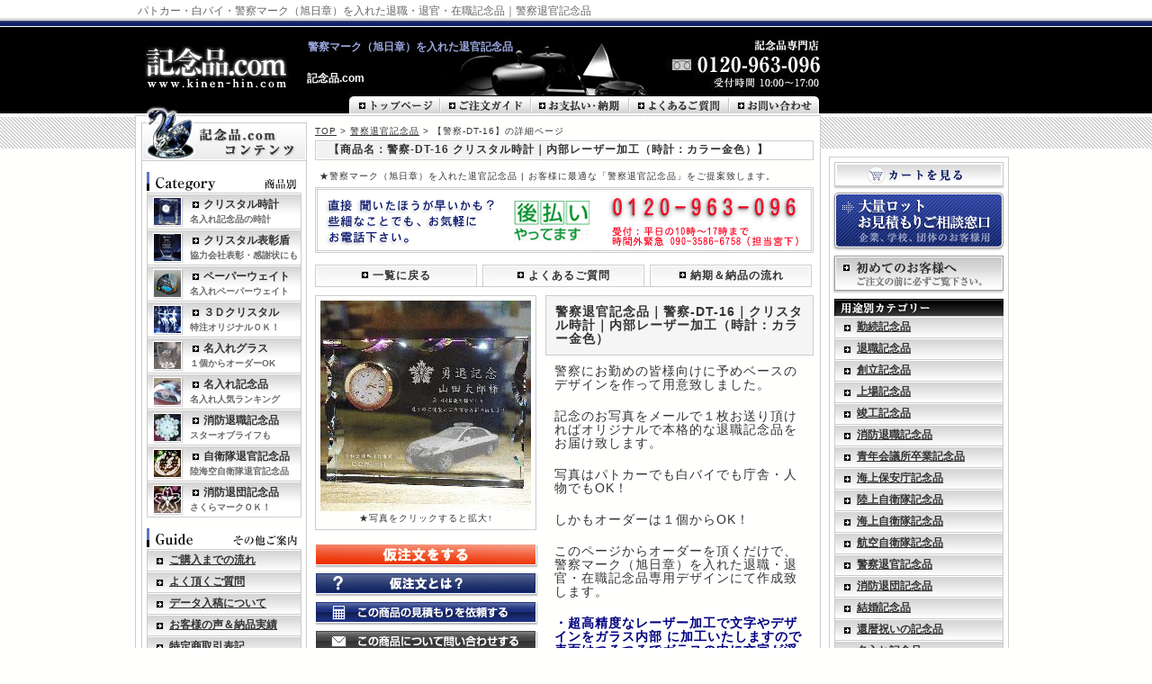

--- FILE ---
content_type: text/html
request_url: http://www.kinen-hin.com/police/dt-16-police.html
body_size: 8948
content:
<?xml version="1.0" encoding="utf-8"?>
<!DOCTYPE html PUBLIC "-//W3C//DTD XHTML 1.0 Transitional//EN" "http://www.w3.org/TR/xhtml1/DTD/xhtml1-transitional.dtd">
<html xmlns="http://www.w3.org/1999/xhtml" lang="ja" xml:lang="ja">
<head>
<meta http-equiv="Content-Type" content="text/html; charset=UTF-8" />
<title>パトカー・白バイ・警察マーク（旭日章）を入れた退職・退官・在職記念品｜警察-DT-16｜警察退官記念品クリスタル時計｜内部レーザー加工（時計：カラー金色）</title>
<meta name="description" content="記念品.comの警察退官記念品クリスタル時計｜内部レーザー加工（時計：カラー金色）：警察-DT-16｜警察マーク（旭日章）を入れた退官記念品・・・パトカー・白バイ・警察マーク（旭日章）を入れた退職・退官・在職記念品｜Ａタイプ ｜税込15980円｜（サイズ・仕様）：約W130mm×H95mm×D30mm（時計：カラー金色）（期間限定！通常価格19800円を新発売記念特別価格｜箱サイズ（誤差あり）約170×140×50mm｜箱込みの重さ（誤差あり）約990ｇ）（ご注文＝1個から）｜Ｂタイプ ｜税込19980円｜（サイズ・仕様）：約W150mm×H110mm×D30mm（時計：カラー金色）｜箱サイズ（誤差あり）約210×180×50mm｜箱込みの重さ（誤差あり）約1300ｇ（デザイン代金・専用箱・本体・税込み・加工代込）（ご注文＝1個から） ｜Ｃタイプ｜税込24980円｜（サイズ・仕様）：約W170mm×H120mm×D30mm（時計：カラー金色）｜箱サイズ（誤差あり）約210×180×50mm｜箱込みの重さ（誤差あり）約1600ｇ（デザイン代金・専用箱・本体・税込み・加工代込）（ご注文＝1個から）｜ガラス製｜用途：記念品、観賞用品｜パトカー・白バイ・警察マーク（旭日章）を入れた退職・退官・在職記念品専用デザインにて作成致します。｜警察-DT-16 の商品ページ｜記念品.comは「警察退官記念品」のオンラインショップです。｜更新：2025年11月25日 " />
<meta http-equiv="Content-Style-Type" content="text/css" />
<meta http-equiv="Content-Script-Type" content="text/javascript" />
<link rel='stylesheet' type='text/css' href='../css/import.css' />
<link rel="alternate" media="handheld" href="https://www.kinen-hin.com/sp/dt-16-police812.html" />
<script type="text/javascript" src="../highslide/highslide.js"></script>
<script type="text/javascript">
	hs.graphicsDir = '../highslide/graphics/';
	hs.wrapperClassName = 'wide-border';
</script>
<script type="text/javascript" src="../js/entry.js"></script>
<link rel="start" href="https://www.kinen-hin.com/" />
<script type="text/javascript" src="../faq/js/smoothscroll.js" charset= "UTF-8"></script>
<script type="text/javascript" src="../piwik.js"></script>


<script type="text/javascript">
if ((navigator.userAgent.indexOf('iPhone') > 0 && navigator.userAgent.indexOf('iPad') == -1) || navigator.userAgent.indexOf('iPod') > 0 || navigator.userAgent.indexOf('Android') > 0 && navigator.userAgent.indexOf('Mobile') > 0) {
	location.href = 'https://www.kinen-hin.com/sp/dt-16-police812.html';
}
</script>


</head>
<body id="goods_detail">
<!-- container start ============================== -->
<div itemscope itemtype="http://schema.org/Product" id="container">
	<!-- header start ============================== -->
	<div id="header">
	  <h1><span itemprop="description">パトカー・白バイ・警察マーク（旭日章）を入れた退職・退官・在職記念品｜警察退官記念品</span></h1>
	  <p class="capp">警察マーク（旭日章）を入れた退官記念品</p>
	  <p class="cap2"><a href="https://www.kinen-hin.com/" name="top" id="top">記念品.com</a></p>
	  <a href="https://www.kinen-hin.com/" class="logo"><img src="https://www.kinen-hin.com/images/common/logo.gif" alt="記念品ドットコム" width="162" height="50" /></a>
	  <img src="https://www.kinen-hin.com/images/common/sub_navi.gif" alt="ナビ" width="522" height="19"  usemap="#Map" class="sub_navi" />
	</div>
	<!-- header end ============================== -->
	<!-- content start ============================== -->
	<div id="content">
	<!-- main start ============================== -->
	<div id="main">
<p class="pankuzu"><a href="https://www.kinen-hin.com/">TOP</a> &gt; <a href="https://www.kinen-hin.com/police/">警察退官記念品</a> &gt; 【警察-DT-16】の詳細ページ</p>
	<h2 class="md2">【商品名：警察-DT-16 クリスタル時計｜内部レーザー加工（時計：カラー金色）】</h2>
	<p class="cap1">★警察マーク（旭日章）を入れた退官記念品&nbsp;|&nbsp;お客様に最適な「警察退官記念品」をご提案致します。</p>

<div class="title_img"><img src="https://www.kinen-hin.com/images/common/topimg-0120-963-096-2.gif" width="554" height="73" alt="警察-DT-16" /></div>

	
	<div id="sub_navi_h">
	<div id="sub_navi">
	<ul>
	<li><a href="https://www.kinen-hin.com/police/"  class="sub_btn" ><img src="https://www.kinen-hin.com/images/common/flag.gif" alt="一覧に戻る" width="9" height="9" /> 一覧に戻る</a></li>
	<li><a href="https://www.kinen-hin.com/faq/police/" class="sub_btn"  target="_blank"><img src="https://www.kinen-hin.com/images/common/flag.gif" alt="よくあるご質問" width="9" height="9" /> よくあるご質問</a></li>
	<li><a href="https://www.kinen-hin.com/faq/watch/nouki-mini.html" class="sub_btn_right"  target="_blank"><img src="https://www.kinen-hin.com/images/common/flag.gif" alt="ご購入までの流れ" width="9" height="9" /> 納期＆納品の流れ</a></li>
	</ul>
	</div>
	</div>
    	
		<!-- inner start ============================== -->
		<div id="inner">
		<div class="goods_left">	
			<div class="pic">

<a href="https://www.kinen-hin.com/images/goods/DT-16-police.jpg" target="_blank"  class="highslide" onclick="return hs.expand(this)">
<img itemprop="image" src="https://www.kinen-hin.com/m/img/2022/10/DT-16-police-thumb-234xauto-752.jpg" width="234" alt="警察マーク（旭日章）を入れた退官記念品｜パトカー・白バイ・警察マーク（旭日章）を入れた退職・退官・在職記念品専用デザインにて作成致します。｜警察-DT-16｜警察退官記念品｜記念品.com" />
</a>


			<p>★写真をクリックすると拡大↑</p>

			</div>

		
			<div class="mitsumori_goods">
<a href="#form_area"><img src="https://www.kinen-hin.com/images/goods/btn_order.jpg" width="248" height="27" alt="仮注文をする" /></a></div>


<div class="toiawase_goods"><a href="https://www.kinen-hin.com/faq/sonota/order.html" target="_blank"><img src="https://www.kinen-hin.com/images/goods/btn_mitsumori-help.jpg" width="248" height="27" alt="仮注文とは？" /></a></div>

<div class="toiawase_goods"><a href="#form_area"><img src="https://www.kinen-hin.com/images/goods/btn_mitsumori2.jpg" width="248" height="27" alt="見積もりを依頼する" /></a></div>



			<div class="toiawase_goods">	
			<form method="post" style="margin:0px;" action="../toiawase_goods/mail.cgi">			<input name="goods_name" type="hidden" value="警察退官記念品 警察-DT-16" />
			<input name="この商品について問い合わせる" type="image" src="https://www.kinen-hin.com/images/goods/btn_toiawase.jpg" alt="警察退官記念品警察-DT-16" />
			</form>
			</div>
			


		
			<div class="pic2">
		

<a href="https://www.kinen-hin.com/images/goods/dt-16-2.jpg" target="_blank"  class="highslide" onclick="return hs.expand(this)">
<img src="https://www.kinen-hin.com/m/img/2018/02/dt-16-2-thumb-234xauto-544.jpg" width="234" alt="見る角度で七色に輝くホログラム加工｜記念品.com" />
</a>


			<p>見る角度で七色に輝くホログラム加工</p>

			</div>
			

		
			<div class="pic2">
		

<a href="https://www.kinen-hin.com/images/goods/dt-16-3.jpg" target="_blank"  class="highslide" onclick="return hs.expand(this)">
<img src="https://www.kinen-hin.com/m/img/2018/02/dt-16-3-thumb-234xauto-545.jpg" width="234" alt="専用保護箱も標準でついています！｜警察-DT-16" />
</a>


			<p>専用保護箱も標準でついています！</p>

			</div>
			

		
			<div class="pic2">
		

<a href="https://www.kinen-hin.com/images/goods/2D.jpg" target="_blank"  class="highslide" onclick="return hs.expand(this)">
<img src="https://www.kinen-hin.com/m/img/2014/10/2D-thumb-234xauto-405.jpg" width="234" alt="カラスの中に文字が入ります。｜記念品.com" />
</a>


			<p>カラスの中に文字が入ります。</p>

			</div>
			

		
			<div class="pic2">
		

<a href="https://www.kinen-hin.com/images/goods/gift-bag-tesage.jpg" target="_blank"  class="highslide" onclick="return hs.expand(this)">
<img src="https://www.kinen-hin.com/m/img/2022/08/gift-bag-tesage-thumb-234xauto-690.jpg" width="234" alt="この商品は期間限定で手提げ紙袋プレゼント中です。｜記念品.com" />
</a>


			<p>この商品は期間限定で手提げ紙袋プレゼント中です。</p>

			</div>
			

		</div>
		


		<div class="detail">
		<p class="goods_name">警察退官記念品｜警察-DT-16｜クリスタル時計｜内部レーザー加工（時計：カラー金色）</p>
		<div id="cap"><p><big>警察にお勤めの皆様向けに予めベースのデザインを作って用意致しました。</p>

<p>記念のお写真をメールで１枚お送り頂ければオリジナルで本格的な退職記念品をお届け致します。</p>

<p>写真はパトカーでも白バイでも庁舎・人物でもOK！</p>

<p>しかもオーダーは１個からOK！</p>

<p>このページからオーダーを頂くだけで、警察マーク（旭日章）を入れた退職・退官・在職記念品専用デザインにて作成致します。</p>

<p><strong><font color="navy">・超高精度なレーザー加工で文字やデザインをガラス内部 に加工いたしますので表面はつるつるでガラスの中に文字が浮かんでいる感じになります。</font></strong></p>

<p>メッセージは全文自由に変更できます。</p>

<p><a href="https://www.kinen-hin.com/faq/retirement/taishoku-reibun.html" target="_blank"><big><font color="red">★退職記念の文例は⇒こちらです。</font></big></a></p>

<p>表示価格は、文字＋警察マークの加工代＋商品本体込の価格ですのでご安心下さいませ。</p>

<p>なお、警察マーク（旭日章）は弊社にて準備しておりますので、お客様にてご用意頂く必要はございません。</p>

<p>退職者様のお名前と贈る言葉と年月日などをお知らせ頂くだけで作成が可能ですので忙しい業務のお客様には最適です。</p>

<p>信頼の日本製Quartz使用　包装 ： 専用保護箱つきです。</p>

<p><strong>もちろん！メッセージは思う存分！自由に変更できます。</strong></p>

<p><a href="https://www.kinen-hin.com/faq/retirement/taishoku-reibun.html" target="_blank"><big><font color="red">★退職記念の文例は⇒こちらです。</font></big></a><br />
</big></p></div>




		</div>

		




	<!-- type_all start ============================== -->
		<div class="type_all robots-nocontent">
		<a name="form_area"></a>
		<!-- type A start ============================== -->
		
		<div class="type">
			<form method="post" action="https://www.kinen-hin.com/cms_cart/index.php/cart/in">

			<table cellpadding="0" cellspacing="0" summary="警察-DT-16"><tr>
			<td class="col1">
				<span class="txtM_b_orange">Aタイプ：</span><span class="txtM_b">
				約W130mm×H95mm×D30mm（時計：カラー金色）
				<br />
				期間限定！通常価格19800円を新発売記念特別価格｜箱サイズ（誤差あり）約170×140×50mm｜箱込みの重さ（誤差あり）約990ｇ
				<br />
				（ご注文＝1個から）
				</span>
				<input type="hidden" name="c1x" value="約W130mm×H95mm×D30mm（時計：カラー金色） 期間限定！通常価格19800円を新発売記念特別価格｜箱サイズ（誤差あり）約170×140×50mm｜箱込みの重さ（誤差あり）約990ｇ" />
			</td>

			<td class="col2">
				<span class="txtM_b_orange">
				15980円(税込) 
				</span>		
			</td>

			<td class="col3">

				<input name="title" type="hidden" value="警察退官記念品｜警察-DT-16｜クリスタル時計｜内部レーザー加工（時計：カラー金色）" />
				<input type="hidden" name="unit" value="15980">

				<a href="javascript:Toggle('A')" class="btn_mitsumori">仮注文 or 見積依頼</a>

			</td>
			</tr></table>


			<!-- A start ============================== -->
			<div id="A" style="display:none;">

				<!-- formBox start ============================== -->
				<div class="formBox">
					<div class="naiyo">
						<p>彫刻内容を入力してください</p>
<a href="https://www.kinen-hin.com/faq/commendation/long-service-awards.html" target="_blank">⇒永年勤続の例文</a>
						<table>
						<tr>
						<th>１行目<span class="txtM"></span></th>
						<td><input type="text" name="c2x" size="50" value="" class="fm_txt" /></td>
						</tr>

						<tr>
						<th>２行目<span class="txtM"></span></th>
						<td>
						<input type="text" name="c3x" size="50" value="" class="fm_txt" />
						</td>
						</tr>

						<tr>
						<th>３行目</th>
						<td><input type="text" name="c4x" size="50" value="" class="fm_txt" /></td>
						</tr>

						<tr>
						<th>４行目</th>
						<td><input type="text" name="c5x" size="50" value="" class="fm_txt" /></td>
						</tr>

						<tr>
						<th>５行目</th>
						<td><input type="text" name="c6x" size="50" value="" class="fm_txt" /></td>
						</tr>
						<tr>
						<th>６行目</th>
						<td><input type="text" name="c7x" size="50" value="" class="fm_txt" /></td>
						</tr>
						<tr>
						<th>７行目</th>
						<td><input type="text" name="c8x" size="50" value="" class="fm_txt" /></td>
						</tr>

						<tr>
						<th>お名前の敬称<a href="https://www.kinen-hin.com/faq/retirement/faq-keishou.html" target="_blank">？</a></th>
						<td>
						<select name="c9x" class="fm_txt3">
						<option value="お名前の敬称なし">敬称なし</option> 
						<option value="お名前の敬称＝『殿』">殿</option>
						<option value="お名前の敬称＝『様』">様</option>
						<option value="お名前の敬称＝『先生』">先生</option>
						<option value="お名前の敬称＝『その他』">その他</option>
						</select></td>
						</tr>


						<tr>
						<th>備考</th>
						<td><textarea name="c10x" cols="45" rows="3" class="fm_textarea"></textarea></td>
						</tr>
						</table>
						
<a href="https://www.kinen-hin.com/faq/retirement/taishoku-reibun.html" target="_blank">⇒退職記念の例文</a><br />
※ロゴマークなど図形や写真を配置する場合には指定の行に「写真またはロゴ」とご記入下さいませ。<br />
						（対応可能な商品の場合限定です。）<br />
						長文で上記の枠に収まらない場合にはカート画面（次のステップ）でワードデーター等をを添付して下さい。
<br />						※ロゴや写真のデーターは、カート画面（次のステップ）でファイルを添付してください。<br />	

						
					</div>

					<div class="suryo">
						<p>数量をご指定下さい</p>

						<table>
						<tr>
						<th>単価：</th>
						<td><span class="txt_price">
						15980
						</span><span class="txtM_b_orange">円（税込）</span></td>
						</tr>

						<tr>
						<th>数量：</th>
						<td><input type="text" name="amount" size="50" value="1" class="fm_txt2" /> 個 （最小単位＝1個から）
						</td>
						</tr>

						</table>
					</div>
				</div>
				<!-- formBox end ============================== -->

				<div class="btn_area">
					<input type="image" src="https://www.kinen-hin.com/images/goods/btn_cart.jpg" alt="警察-DT-16" />
				</div>

			</div>
			<!-- A end ============================== -->

		</form>
		</div>		
			
		<!-- type A end ============================== -->

		<!-- type B start ============================== -->
		
		<div class="type">

			<form method="post" action="https://www.kinen-hin.com/cms_cart/index.php/cart/in">

			<table cellpadding="0" cellspacing="0" summary="警察-DT-16"><tr>

			<td class="col1">
				<span class="txtL_b_orange">Bタイプ：</span><span class="txtM_b">
				約W150mm×H110mm×D30mm（時計：カラー金色）｜箱サイズ（誤差あり）約210×180×50mm｜箱込みの重さ（誤差あり）約1300ｇ
				<br />
				デザイン代金・専用箱・本体・税込み・加工代込
				<br />
				（ご注文＝1個から）
				</span>
				<input type="hidden" name="c1x" value="約W150mm×H110mm×D30mm（時計：カラー金色）｜箱サイズ（誤差あり）約210×180×50mm｜箱込みの重さ（誤差あり）約1300ｇ デザイン代金・専用箱・本体・税込み・加工代込" />
			</td>

			<td class="col2">
				<span class="txtM_b_orange">
				19980円(税込) 
				</span>		
			</td>

			<td class="col3">

				<input name="title" type="hidden" value="警察退官記念品｜警察-DT-16｜クリスタル時計｜内部レーザー加工（時計：カラー金色）" />
				<input type="hidden" name="unit" value="19980">

				<a href="javascript:Toggle('B')" class="btn_mitsumori">仮注文 or 見積依頼</a>

			</td>
			</tr></table>


			<!-- B start ============================== -->
			<div id="B" style="display:none;">

				<!-- formBox start ============================== -->
				<div class="formBox">
					<div class="naiyo">
						<p>彫刻内容を入力してください</p>
<a href="https://www.kinen-hin.com/faq/commendation/long-service-awards.html" target="_blank">⇒永年勤続の例文</a>

						<table>
						<tr>
						<th>１行目<span class="txtM"></span></th>
						<td><input type="text" name="c2x" size="50" value="" class="fm_txt" /></td>
						</tr>

						<tr>
						<th>２行目<span class="txtM"></span></th>
						<td>
						<input type="text" name="c3x" size="50" value="" class="fm_txt" />
						</td>
						</tr>

						<tr>
						<th>３行目</th>
						<td><input type="text" name="c4x" size="50" value="" class="fm_txt" /></td>
						</tr>

						<tr>
						<th>４行目</th>
						<td><input type="text" name="c5x" size="50" value="" class="fm_txt" /></td>
						</tr>

						<tr>
						<th>５行目</th>
						<td><input type="text" name="c6x" size="50" value="" class="fm_txt" /></td>
						</tr>
						<tr>
						<th>６行目</th>
						<td><input type="text" name="c7x" size="50" value="" class="fm_txt" /></td>
						</tr>
						<tr>
						<th>７行目</th>
						<td><input type="text" name="c8x" size="50" value="" class="fm_txt" /></td>
						</tr>

						<tr>
						<th>お名前の敬称<a href="https://www.kinen-hin.com/faq/retirement/faq-keishou.html" target="_blank">？</a></th>
						<td>
						<select name="c9x" class="fm_txt3">
						<option value="お名前の敬称なし">敬称なし</option> 
						<option value="お名前の敬称＝『殿』">殿</option>
						<option value="お名前の敬称＝『様』">様</option>
						<option value="お名前の敬称＝『先生』">先生</option>
						<option value="お名前の敬称＝『その他』">その他</option>
						</select>
						</td>
						</tr>

						<tr>
						<th>備考</th>
						<td><textarea name="c10x" cols="45" rows="3" class="fm_textarea"></textarea></td>
						</tr>
						</table>

<a href="https://www.kinen-hin.com/faq/retirement/taishoku-reibun.html" target="_blank">⇒退職記念の例文</a><br />
※ロゴマークなど図形や写真を配置する場合には指定の行に「写真またはロゴ」とご記入下さいませ。<br />
						（対応可能な商品の場合限定です。）<br />
						長文で上記の枠に収まらない場合にはカート画面（次のステップ）でワードデーター等をを添付して下さい。
<br />						※ロゴや写真のデーターは、カート画面（次のステップ）でファイルを添付してください。

					</div>

					<div class="suryo">
						<p>数量をご指定下さい</p>

						<table>
						<tr>
						<th>単価：</th>
						<td><span class="txt_price">
						19980
						</span><span class="txtM_b_orange">円（税込）</span></td>
						</tr>

						<tr>
						<th>数量：</th>
						<td><input type="text" name="amount" size="50" value="1" class="fm_txt2" /> 個 （最小単位＝1個から）
						</td>
						</tr>
						</table>
					</div>
				</div>
				<!-- formBox end ============================== -->

				<div class="btn_area">
					<input type="image" src="https://www.kinen-hin.com/images/goods/btn_cart.jpg" alt="警察-DT-16" />
				</div>

			</div>
			<!-- B end ============================== -->

		</form>
		</div>
			
		<!-- type B end ============================== -->


		<!-- type C start ============================== -->

		
		<div class="type">

			<form method="post" action="https://www.kinen-hin.com/cms_cart/index.php/cart/in">

			<table cellpadding="0" cellspacing="0" summary="警察-DT-16"><tr>
			<td class="col1">
				<span class="txtL_b_orange">Cタイプ：</span><span class="txtM_b">

				約W170mm×H120mm×D30mm（時計：カラー金色）｜箱サイズ（誤差あり）約210×180×50mm｜箱込みの重さ（誤差あり）約1600ｇ
				<br />
				デザイン代金・専用箱・本体・税込み・加工代込
				<br />
				（ご注文＝1個から）
				</span>
				<input type="hidden" name="c1x" value="約W170mm×H120mm×D30mm（時計：カラー金色）｜箱サイズ（誤差あり）約210×180×50mm｜箱込みの重さ（誤差あり）約1600ｇ デザイン代金・専用箱・本体・税込み・加工代込" />
			</td>

			<td class="col2">
				<span class="txtM_b_orange">
				24980円(税込) 
				</span>		
			</td>

			<td class="col3">

				<input name="title" type="hidden" value="警察退官記念品｜警察-DT-16｜クリスタル時計｜内部レーザー加工（時計：カラー金色）" />
				<input type="hidden" name="unit" value="24980">

				<a href="javascript:Toggle('C')" class="btn_mitsumori">仮注文 or 見積依頼</a>

			</td>
			</tr></table>


			<!-- C start ============================== -->
			<div id="C" style="display:none;">

				<!-- formBox start ============================== -->
				<div class="formBox">
					<div class="naiyo">
						<p>彫刻内容を入力してください</p>
<a href="https://www.kinen-hin.com/faq/commendation/long-service-awards.html" target="_blank">⇒永年勤続の例文</a>

						<table>
						<tr>
						<th>１行目<span class="txtM"></span></th>
						<td><input type="text" name="c2x" size="50" value="" class="fm_txt" /></td>
						</tr>

						<tr>
						<th>２行目<span class="txtM"></span></th>
						<td>
						<input type="text" name="c3x" size="50" value="" class="fm_txt" />
						</td>
						</tr>

						<tr>
						<th>３行目</th>
						<td><input type="text" name="c4x" size="50" value="" class="fm_txt" /></td>
						</tr>

						<tr>
						<th>４行目</th>
						<td><input type="text" name="c5x" size="50" value="" class="fm_txt" /></td>
						</tr>

						<tr>
						<th>５行目</th>
						<td><input type="text" name="c6x" size="50" value="" class="fm_txt" /></td>
						</tr>
						<tr>
						<th>６行目</th>
						<td><input type="text" name="c7x" size="50" value="" class="fm_txt" /></td>
						</tr>
						<tr>
						<th>７行目</th>
						<td><input type="text" name="c8x" size="50" value="" class="fm_txt" /></td>
						</tr>

						<tr>
						<th>お名前の敬称<a href="https://www.kinen-hin.com/faq/retirement/faq-keishou.html" target="_blank">？</a></th>
						<td>
						<select name="c9x" class="fm_txt3">
						<option value="お名前の敬称なし">敬称なし</option> 
						<option value="お名前の敬称＝『殿』">殿</option>
						<option value="お名前の敬称＝『様』">様</option>
						<option value="お名前の敬称＝『先生』">先生</option>
						<option value="お名前の敬称＝『その他』">その他</option>
						</select>
						</td>
						</tr>

						<tr>
						<th>備考</th>
						<td><textarea name="c10x" cols="45" rows="3" class="fm_textarea"></textarea></td>
						</tr>
						</table>


<a href="https://www.kinen-hin.com/faq/retirement/taishoku-reibun.html" target="_blank">⇒退職記念の例文</a><br />
※ロゴマークなど図形や写真を配置する場合には指定の行に「写真またはロゴ」とご記入下さいませ。<br />
						（対応可能な商品の場合限定です。）<br />
						長文で上記の枠に収まらない場合にはカート画面（次のステップ）でワードデーター等をを添付して下さい。
<br />						※ロゴや写真のデーターは、カート画面（次のステップ）でファイルを添付してください。
</div>

					<div class="suryo">
						<p>数量をご指定下さい</p>

						<table>
						<tr>
						<th>単価：</th>
						<td><span class="txt_price">
						24980
						</span><span class="txtM_b_orange">円（税込）</span></td>
						</tr>

						<tr>
						<th>数量：</th>
						<td><input type="text" name="amount" size="50" value="1" class="fm_txt2" /> 個 （最小単位＝1個から）
						</td>
						</tr>
						</table>
					</div>
				</div>
				<!-- formBox end ============================== -->

				<div class="btn_area">
					<input type="image" src="https://www.kinen-hin.com/images/goods/btn_cart.jpg" alt="警察-DT-16" />
				</div>

			</div>
			<!-- C end ============================== -->

		</form>
		</div>	

		

		<!-- type C end ============================== -->

		</div>
		<!-- type_all end ============================== -->
    
    
    
    
    </MTIfCategory>

	
		<div class="btn"><a href="https://www.kinen-hin.com/police/" class="btn_back">警察退官記念品一覧に戻る</a></div>

<div class="title_img"><img src="https://www.kinen-hin.com/images/common/topimg-090-3586-6758.gif" width="554" height="73" alt="警察-DT-16｜警察退官記念品" /></div>


		</div>

		<!-- inner end ============================== -->

	<!-- use start ============================== -->
	<div id="use" class="robots-nocontent">
		<p class="md2"><span itemprop="name">警察退官記念品（警察-DT-16）</span>コーナーご利用に関するご案内</p>
		<img src="https://www.kinen-hin.com/images/common/use.gif" alt="ご利用に関するご案内" width="554" height="401" usemap="#Map2" />
		<map name="Map2" id="Map2">
		<area shape="rect" coords="451,60,548,105" href="https://www.kinen-hin.com/guide.html#henpin" alt="返品・交換について" />
		<area shape="rect" coords="169,340,266,388" href="https://www.kinen-hin.com/privacypolicy.html" alt="個人情報の取り扱いについて" />
		<area shape="rect" coords="169,180,266,238" href="https://www.kinen-hin.com/guide.html#shiharai" alt="お支払い方法について" />
		<area shape="rect" coords="169,60,266,105" href="https://www.kinen-hin.com/guide.html#soryo" alt="送料について" />
		<area shape="rect" coords="290,261,525,287" href="&#109;ailt&#111;&#58;in&#102;&#111;&#64;k&#105;&#110;&#101;n-hi&#110;&#46;c&#111;&#109;" alt="お問い合わせメール" />
		</map>
	</div>
	<!-- use end ============================== -->

	</div>
	<!-- main end ============================== -->

	<!-- navi start ============================== -->
	<div id="navi" class="robots-nocontent">
	<h3 class="navi_md">警察退官記念品コーナーのコンテンツ</h3>
	<div class="box">
	<p class="md_category">商品別</p>
	<ul>

	<li>
	<a href="https://www.kinen-hin.com/watch/" class="btn_d">
	<img src="https://www.kinen-hin.com/images/common/thumb_watch.jpg" alt="名入れ クリスタル時計" width="30" height="30"  class="cate_pic" />
	<span class="cate_txt1">クリスタル時計</span><br />
	<span class="cate_txt2">名入れ記念品の時計</span>
	<br style="clear:both;" />
	</a>
	</li>

	<li>
	<a href="https://www.kinen-hin.com/tate/" class="btn_d">
	<img src="https://www.kinen-hin.com/images/common/thumb_tate.jpg" alt="協力会社表彰・感謝状にも" width="30" height="30"  class="cate_pic" />
	<span class="cate_txt1">クリスタル表彰盾</span><br />
	<span class="cate_txt2">協力会社表彰・感謝状にも</span>
	<br style="clear:both;" />
	</a>
	</li>

	<li>
	<a href="https://www.kinen-hin.com/stationery/" class="btn_d">
	<img src="https://www.kinen-hin.com/images/common/thumb_stationery.jpg" alt="名入れ ペーパーウェイト" width="30" height="30"  class="cate_pic" />
	<span class="cate_txt1">ペーパーウェイト</span><br />
	<span class="cate_txt2">名入れペーパーウェイト</span>
	<br style="clear:both;" />
	</a>
	</li>

	<li>
	<a href="https://www.kinen-hin.com/3d/" class="btn_d">
	<img src="https://www.kinen-hin.com/images/common/thumb_crystal.jpg" alt="３Ｄクリスタル" width="30" height="30"  class="cate_pic" />
	<span class="cate_txt1">３Ｄクリスタル</span><br />
	<span class="cate_txt2">特注オリジナルＯＫ！</span>
	<br style="clear:both;" />
	</a>
	</li>

	<li>
	<a href="https://www.kinen-hin.com/glass/" class="btn_d">
	<img src="https://www.kinen-hin.com/images/common/thumb_glass.jpg" alt="名入れグラス" width="30" height="30"  class="cate_pic" />
	<span class="cate_txt1">名入れグラス</span><br />
	<span class="cate_txt2">１個からオーダーOK</span>
	<br style="clear:both;" />
	</a>
	</li>

	<li>
	<a href="https://www.kinen-hin.com/name-on-souvenir/" class="btn_d">
	<img src="https://www.kinen-hin.com/images/common/thumb_dw.jpg" alt="記念品 名入れ" width="30" height="30"  class="cate_pic" />
	<span class="cate_txt1">名入れ記念品</span><br />
	<span class="cate_txt2">名入れ人気ランキング</span>
	<br style="clear:both;" />
	</a>
	</li>

	<li>
	<a href="https://www.kinen-hin.com/fire-department/" class="btn_d">
	<img src="https://www.kinen-hin.com/images/common/thumb_shobo.jpg" alt="消防退職記念品" width="30" height="30"  class="cate_pic" />
	<span class="cate_txt1">消防退職記念品</span><br />
	<span class="cate_txt2">スターオブライフも</span>
	<br style="clear:both;" />
	</a>
	</li>


	<li>
	<a href="https://www.kinen-hin.com/self-defense-forces/" class="btn_d">
	<img src="https://www.kinen-hin.com/images/common/thumb_self-defense-forces.jpg" alt="自衛隊退官記念品" width="30" height="30"  class="cate_pic" />
	<span class="cate_txt1">自衛隊退官記念品</span><br />
	<span class="cate_txt2">陸海空自衛隊退官記念品</span>
	<br style="clear:both;" />
	</a>
	</li>



	<li>
	<a href="https://www.kinen-hin.com/fire-brigade/" class="btn_d">
	<img src="https://www.kinen-hin.com/images/common/thumb_shobodan.jpg" alt="消防退団記念品" width="30" height="30"  class="cate_pic" />
	<span class="cate_txt1">消防退団記念品</span><br />
	<span class="cate_txt2">さくらマークＯＫ！</span>
	<br style="clear:both;" />
	</a>
	</li>

	</ul>

	<h3 class="md_guide">その他記念品関連のご案内</h3>	
	<ul>
	<li><a href="https://www.kinen-hin.com/faq/watch/nouki-mini.html"  target="_blank" class="btn_s">ご購入までの流れ</a></li>
	<li><a href="https://www.kinen-hin.com/faq/faq/"  target="_blank" class="btn_s">よく頂くご質問</a></li>
	<li><a href="https://www.kinen-hin.com/submit-data.html"  class="btn_s">データ入稿について</a></li>
	<li><a href="https://www.kinen-hin.com/customer/"  class="btn_s">お客様の声＆納品実績</a></li>
	<li><a href="https://www.kinen-hin.com/law.html"  class="btn_s">特定商取引表記</a></li>
	<li><a href="https://www.kinen-hin.com/privacypolicy.html"  class="btn_s">プライバシーポリシー</a></li>
	<li><a href="https://www.kinen-hin.com/sitemap.html" class="btn_s">サイトマップ</a></li>
	<li><a href="https://www.kinen-hin.com/toiawase/"  class="btn_s">お問い合わせ</a></li>
	<li><a href="https://www.kinen-hin.com/about.html"  class="btn_s">ごあいさつ</a></li>
	<li><a href="https://www.kinen-hin.com/sp/" class="btn_s">スマホサイト</a></li>
	<li><a href="https://www.kinen-hin.com/catalog/kinen-hin.com-catalog2014.pdf" rel="nofollow" target="_blank" class="btn_s">カタログダウンロード</a></li>

	</ul>
	<img src="https://www.kinen-hin.com/images/common/about.gif" alt="このサイトについて" width="172" height="189"  class="about" />
	</div>
	<!-- box end ============================== -->
	</div>
	<!-- navi end ============================== -->
	<br clear="all" />

	<!-- footer start ============================== -->
	<div id="footer" class="robots-nocontent">
		<a href="#header" class="btn_pagetop" >ページトップへ</a> 
		<ul id="footer_navi">
			<li><a href="https://www.kinen-hin.com/" >HOME</a></li>
			<li><a href="https://www.kinen-hin.com/guide.html" >ご注文ガイド</a></li>
			<li><a href="https://www.kinen-hin.com/law.html" >会社案内</a></li>
			<li><a href="https://www.kinen-hin.com/customer/" >お客様の声＆納品実績</a></li>
			<li><a href="https://www.kinen-hin.com/faq.html" >よく頂くご質問</a></li>
			<li><a href="https://www.kinen-hin.com/toiawase/" >お問い合わせ</a></li>
			<li><a href="https://www.kinen-hin.com/sitemap.html" >サイトマップ</a></li>
		</ul>
		<div class="box">
		<p class="cap3">&copy; 2025 記念品ドットコム</p>
		<img src="https://www.kinen-hin.com/images/common/logo_footer.gif" alt="記念品.comは名入れ専門の記念品ショップです。" width="113" height="27"  />
		</div>
	</div>
	<!-- footer end ============================== -->


	</div>
	<!-- content end ============================== -->

	<!-- cart start ============================== -->
	<div id="cart" class="robots-nocontent">
	<div id="cart_btn">
	<a href="https://www.kinen-hin.com/cms_cart/index.php/cart/"  target="_blank">カートを見る</a>	
	</div>

	<div id="mitsumori">
	<a href="https://www.kinen-hin.com/mitsumori_main/" >大量ロットお見積もりご相談窓口</a>	
	</div>

	<div id="biginner">
	<a href="https://www.kinen-hin.com/guide.html" >初めてのお客様へ</a>	
	</div>

	<div id="youto">
	<h3>用途別の記念品カテゴリー</h3>
	<ul>
	<li><a href="https://www.kinen-hin.com/commendation/">勤続記念品</a></li>
	<li><a href="https://www.kinen-hin.com/retirement/">退職記念品</a></li>
	<li><a href="https://www.kinen-hin.com/kigyo/">創立記念品</a></li>
	<li><a href="https://www.kinen-hin.com/listing/">上場記念品</a></li>
	<li><a href="https://www.kinen-hin.com/completion/">竣工記念品</a></li>
	<li><a href="https://www.kinen-hin.com/fire-department/">消防退職記念品</a></li>
	<li><a href="https://www.kinen-hin.com/graduate/">青年会議所卒業記念品</a></li>
	<li><a href="https://www.kinen-hin.com/japan-coast-guard/">海上保安庁記念品</a></li>
	<li><a href="https://www.kinen-hin.com/ground-self-defense-forces/">陸上自衛隊記念品</a></li>
	<li><a href="https://www.kinen-hin.com/maritime-self-defense-forces/">海上自衛隊記念品</a></li>
	<li><a href="https://www.kinen-hin.com/air-self-defense-forces/">航空自衛隊記念品</a></li>
	<li><a href="https://www.kinen-hin.com/police/">警察退官記念品</a></li>
	<li><a href="https://www.kinen-hin.com/fire-brigade/">消防退団記念品</a></li>
	<li><a href="https://www.kinen-hin.com/wedding-gift/">結婚記念品</a></li>
	<li><a href="https://www.kinen-hin.com/kanreki/">還暦祝いの記念品</a></li>
	<li><a href="https://www.kinen-hin.com/name-on-souvenir/">名入れ記念品</a></li>
	<li><a href="https://www.kinen-hin.com/pet-memorial/">ペットの記念品</a></li>
	<li><a href="https://www.kinen-hin.com/express/">★超特急！コーナー</a></li>
	<li><a href="https://www.kinen-hin.com/name-on-souvenir/">名入れ記念品</a></li>
	<li><a href="https://www.kinen-hin.com/novelty/">ノベルティー商品</a></li>
	<li><a href="https://www.kinen-hin.com/jiin/">仏像・寺院関連</a></li>
	<li><a href="https://www.kinen-hin.com/volume-discount/">大量割引コーナー</a></li>
	<li><a href="https://www.kinen-hin.com/golf/">ゴルフ表彰盾・記念品</a></li>
	</ul>
	</div>

	<div id="banner">
	<div class="mass">
	<a href="https://www.kinen-hin.com/customer/" ><img src="https://www.kinen-hin.com/images/common/bn_jisseki.jpg" width="188" height="46" alt="お客様の声" /></a></div>
	<div class="mass">
	<a href="https://www.kinen-hin.com/media/" ><img src="https://www.kinen-hin.com/images/common/bn_media.jpg" width="188" height="46" alt="TV・メディア掲載" /></a></div>

	</div>
	</div>
	<!-- cart end ============================== -->

</div>
<!-- container end ============================== -->

	<map name="Map" id="Map" class="robots-nocontent">
<area shape="rect" coords="2,2,100,18" href="https://www.kinen-hin.com/" alt="トップページ" />
<area shape="rect" coords="105,2,200,18" href="https://www.kinen-hin.com/guide.html" alt="ご注文ガイド" />
<area shape="rect" coords="205,2,306,18" href="https://www.kinen-hin.com/guide.html#shiharai" alt="お支払い・納期" />
<area shape="rect" coords="309,2,420,18" href="https://www.kinen-hin.com/faq/faq/"  target="_blank" alt="よくあるご質問" />
<area shape="rect" coords="424,2,518,18" href="https://www.kinen-hin.com/toiawase/" alt="お問い合わせ" />
</map>


	<!-- Global site tag (gtag.js) - Google Analytics -->
<script async src="https://www.googletagmanager.com/gtag/js?id=UA-30932863-1"></script>
<script>
  window.dataLayer = window.dataLayer || [];
  function gtag(){dataLayer.push(arguments);}
  gtag('js', new Date());

  gtag('config', 'UA-30932863-1');
</script>

<!-- Matomo -->
<script>
  var _paq = window._paq = window._paq || [];
  /* tracker methods like "setCustomDimension" should be called before "trackPageView" */
  _paq.push(['trackPageView']);
  _paq.push(['enableLinkTracking']);
  (function() {
    var u="//kinen-hin.xsrv.jp/matomo/";
    _paq.push(['setTrackerUrl', u+'matomo.php']);
    _paq.push(['setSiteId', '1']);
    var d=document, g=d.createElement('script'), s=d.getElementsByTagName('script')[0];
    g.async=true; g.src=u+'matomo.js'; s.parentNode.insertBefore(g,s);
  })();
</script>
<!-- End Matomo Code -->

<script type="text/javascript">
<!--
document.write("<img src='https://www.kinen-hin.com/acc/acclog.cgi?");
document.write("referrer="+document.referrer+"&");
document.write("width="+screen.width+"&");
document.write("height="+screen.height+"&");
document.write("color="+screen.colorDepth+"'>");
// -->
</script> 





</body>
</html>

--- FILE ---
content_type: text/css
request_url: http://www.kinen-hin.com/css/import.css
body_size: 162
content:
/* CSS Document */
@import url("base.css");
@import url("common.css");
@import url("layout.css");
@import url("http://www.kinen-hin.com/highslide/highslide.css");

--- FILE ---
content_type: text/css
request_url: http://www.kinen-hin.com/css/layout.css
body_size: 4171
content:
/* #home 
------------------------------------------ */
/* #home #content #main
----------------------------- */

#home #content #main .topimg {
}

#home #content #main .cap {
	margin:0 0 0 2px;
	width: 539px;
	font-size:1.2em;
	line-height:1.5em;
	border-left:4px solid #eeeeee;
	padding:6px 0 6px 12px;
}



/* #home #info
----------------------------- */
#home #content #info {
	margin-top:10px;
}
#home #content #info .kiji {
	clear:both;
	padding:0 10px 10px 10px;
}
#home #content #info .date {
	float:left;
	width:120px;
	color: #283878;
	font-size: 1.2em;
	font-weight: bold;
	letter-spacing:0;		
}
#home #content #info .txt {
	float:left;
	font-size: 1.2em;
}

/* #home #situation
----------------------------- */
#home #content #situation {
	margin-top:10px;
	height:100%;
}
#home #content #situation .mass {
	height:55px;
}
#home #content #situation a.bn_kigyo {
	float:left;
	width:270px;
	height:49px;
	background:url(../images/top/bn_kigyo.jpg) no-repeat;
	text-indent:-10000px;
	text-decoration:none;
}
#home #content #situation a.bn_kigyo:hover {
	width:270px;
	height:49px;
	background:url(../images/top/bn_kigyo.jpg) no-repeat 0 -49px;
	text-indent:-10000px;
	text-decoration:none;
}
#home #content #situation a.bn_graduate {
	float:right;
	width:270px;
	height:49px;
	background:url(../images/top/bn_graduate.jpg) no-repeat;
	text-indent:-10000px;
	text-decoration:none;
}
#home #content #situation a.bn_graduate:hover {
	width:270px;
	height:49px;
	background:url(../images/top/bn_graduate.jpg) no-repeat 0 -49px;
	text-indent:-10000px;
	text-decoration:none;
}
#home #content #situation a.bn_hyosho {
	float:left;
	width:270px;
	height:49px;
	background:url(../images/top/bn_hyosho.jpg) no-repeat;
	text-indent:-10000px;
	text-decoration:none;
}
#home #content #situation a.bn_hyosho:hover {
	width:270px;
	height:49px;
	background:url(../images/top/bn_hyosho.jpg) no-repeat 0 -49px;
	text-indent:-10000px;
	text-decoration:none;
}
#home #content #situation a.bn_novelty {
	float:right;
	width:270px;
	height:49px;
	background:url(../images/top/bn_novelty.jpg) no-repeat;
	text-indent:-10000px;
	text-decoration:none;
}
#home #content #situation a.bn_novelty:hover {
	width:270px;
	height:49px;
	background:url(../images/top/bn_novelty.jpg) no-repeat 0 -49px;
	text-indent:-10000px;
	text-decoration:none;
}
#home #content #situation a.bn_kikaku {
	float:left;
	width:270px;
	height:49px;
	background:url(../images/top/bn_kikaku.jpg) no-repeat;
	text-indent:-10000px;
	text-decoration:none;
}
#home #content #situation a.bn_kikaku:hover {
	width:270px;
	height:49px;
	background:url(../images/top/bn_kikaku.jpg) no-repeat 0 -49px;
	text-indent:-10000px;
	text-decoration:none;
}
#home #content #situation a.bn_taishoku {
	float:right;
	width:270px;
	height:49px;
	background:url(../images/top/bn_taishoku.jpg) no-repeat;
	text-indent:-10000px;
	text-decoration:none;
}
#home #content #situation a.bn_taishoku:hover {
	width:270px;
	height:49px;
	background:url(../images/top/bn_taishoku.jpg) no-repeat 0 -49px;
	text-indent:-10000px;
	text-decoration:none;
}
/* #home #goods
----------------------------- */
#content #goods {
	margin-top:10px;
}

#content #goods .mass {
	margin-top:10px;
	width:539px;
	height:148px;
	background:url(../images/top/goods_waku.jpg) no-repeat;
	padding-left:14px;
}
* html #content #goods .mass {
	margin-top:10px;
	width:553px;
	height:148px;
	background:url(../images/top/goods_waku.jpg) no-repeat;
	padding-left:14px;
}
#content #goods img {
	float:left;
	margin-top:9px;
	margin-right:16px;
}
#content #goods .txt {
	float:left;
	width:385px;
	margin-top:16px;
	text-align:right;
}
#content #goods .md_sub {
	font-size:1.4em;
	font-weight:bold;
	border-left:2px #BFBFBF solid;
	padding-left:15px;
	height:21px;
	line-height:21px;
	text-align:left;
}
#content #goods .comment {
	padding:10px;
	font-size:1.2em;
	height:60px;
	text-align:left;
	line-height:1.5em;
}
* html #content #goods .comment {
	padding:10px;
	font-size:1.2em;
	height:80px;
	text-align:left;
	line-height:1.5em;
}

/* #home #use
----------------------------- */
#home #content #use {
	margin-top:10px;
}
#home #content #use img {
	margin-top:10px;
}
#goods_detail #content #use .item {
	float:left;
	margin:10px 10px 10px 0;
}

/* #goods_list 
------------------------------------------ */
/* #goods_list #content #main
----------------------------- */
#goods_list #content #main {
	
}
#goods_list #content #main .cap1 {
	padding:10px 0 0px 5px;
}
#goods_list #content #main .cap2 {
	padding-left:5px;
	margin-bottom:5px;
}
#goods_list #content #main a.btn_shousai {
	margin:5px auto 0;
	width:123px;
	height:23px;
	display:block;
	background:url(../images/goods/btn_detail.jpg) no-repeat;
	text-indent:-10000px;
}
#goods_list #content #main a.btn_shousai:hover {
	margin:5px auto 0;
	width:123px;
	height:23px;
	display:block;
	background:url(../images/goods/btn_detail.jpg) no-repeat 0 -23px;
	text-indent:-10000px;
}
#goods_list #content #main .topimg {
	margin:10px 0 0 0;
}
#goods_list #content #main #list {

}
#goods_list #content #main #list .mass {
	float:left;
	width:138px;
	height:205px;
	padding-bottom:10px;
}
* html #goods_list #content #main #list .mass {
	float:left;
	width:138px;
	height:205px;
	padding-left:9px;
	padding-bottom:10px;
}
#goods_list #content #main #list .mass_inner {
	width:120px;
	text-align:center;
	margin:0 auto;
}
#goods_list #content #main #list table {
	width:120px;
	height:120px;
	border:1px #cccccc solid;
	text-align:center;
	vertical-align: middle;
	
}
#goods_list #content #main #list .txt1 {
	font-size:1.2em;
	font-weight:bold;
	color:#354381;
}
#goods_list #content #main #list .txt2 {
	font-size:1.2em;
	font-weight:bold;
	color:#FF3300;
	padding-bottom:5px;
}

/* �p�r�ʃT�u�i�r
----------------------------- */
#goods_list #sub_navi_h {
	position:relative;
	top:5px;
	left:0px;
	height:37px;
}
#goods_list #sub_navi {
	width:552px;
	height:33px;
	background:url(../images/common/sub_navi_back.gif) repeat-x;
}
#goods_list #sub_navi li {
	display:inline;
}
#goods_list #sub_navi a.sub_btn_selected {
	float:left;
	width:180px;
	height:24px;
	display:block;
	background:url(../images/common/sub_navi.jpg) no-repeat;
	font-size:1.2em;
	font-weight:bold;
	text-align:center;
	padding-top:9px;
	text-decoration:none;
	margin-right:6px;
	color:#333333;
}
* html #goods_list #sub_navi a.sub_btn_selected {
	float:left;
	width:180px;
	height:33px;
	display:block;
	background:url(../images/common/sub_navi.jpg) no-repeat;
	font-size:1.2em;
	font-weight:bold;
	text-align:center;
	padding-top:9px;
	text-decoration:none;
	margin-right:6px;
	color:#333333;
}
#goods_list #sub_navi a.sub_btn_right_selected {
	float:left;
	width:180px;
	height:24px;
	display:block;
	background:url(../images/common/sub_navi.jpg) no-repeat;
	font-size:1.2em;
	font-weight:bold;
	text-align:center;
	padding-top:9px;
	text-decoration:none;
	color:#333333;
}
* html #goods_list #sub_navi a.sub_btn_right_selected {
	float:left;
	width:180px;
	height:33px;
	display:block;
	background:url(../images/common/sub_navi.jpg) no-repeat;
	font-size:1.2em;
	font-weight:bold;
	text-align:center;
	padding-top:9px;
	text-decoration:none;
	color:#333333;
}
#goods_list #sub_navi a.sub_btn {
	float:left;
	width:180px;
	height:33px;
	display:block;
	background:url(../images/common/sub_navi.jpg) no-repeat 0 -67px;
	font-size:1.2em;
	font-weight:bold;
	text-align:center;
	text-decoration:none;
	padding-top:13px;
	margin-right:6px;
	color:#333333;
}
#goods_list #sub_navi a.sub_btn:hover {
	float:left;
	width:180px;
	height:33px;
	display:block;
	background:url(../images/common/sub_navi.jpg) no-repeat 0 -33px;
	font-size:1.2em;
	font-weight:bold;
	text-align:center;
	padding-top:9px;
	text-decoration:none;
	margin-right:6px;
	color:#333333;
}
#goods_list #sub_navi a.sub_btn_right {
	float:left;
	width:180px;
	height:33px;
	display:block;
	background:url(../images/common/sub_navi.jpg) no-repeat 0 -67px;
	font-size:1.2em;
	font-weight:bold;
	text-align:center;
	text-decoration:none;
	padding-top:13px;
	color:#333333;
}
#goods_list #sub_navi a.sub_btn_right:hover {
	float:left;
	width:180px;
	height:33px;
	display:block;
	background:url(../images/common/sub_navi.jpg) no-repeat 0 -33px;
	font-size:1.2em;
	font-weight:bold;
	text-align:center;
	padding-top:9px;
	text-decoration:none;
	color:#333333;
}

/* �p�r�ʃT�u�i�r(�S�{�^��)
----------------------------- */
#goods_list #sub_navi4 {
	width:552px;
	height:33px;
	background:url(../images/common/sub_navi_back.gif) repeat-x;
}
#goods_list #sub_navi4 li {
	display:inline;
}
#goods_list #sub_navi4 a.sub_btn_selected {
	float:left;
	width:134px;
	height:24px;
	display:block;
	background:url(../images/common/sub_navi4.jpg) no-repeat;
	font-size:1.2em;
	font-weight:bold;
	text-align:center;
	padding-top:9px;
	text-decoration:none;
	margin-right:5px;
	color:#333333;
}
* html #goods_list #sub_navi4 a.sub_btn_selected {
	float:left;
	width:134px;
	height:33px;
	display:block;
	background:url(../images/common/sub_navi4.jpg) no-repeat;
	font-size:1.2em;
	font-weight:bold;
	text-align:center;
	padding-top:9px;
	text-decoration:none;
	margin-right:5px;
	color:#333333;
}
#goods_list #sub_navi4 a.sub_btn_right_selected {
	float:left;
	width:134px;
	height:24px;
	display:block;
	background:url(../images/common/sub_navi4.jpg) no-repeat;
	font-size:1.2em;
	font-weight:bold;
	text-align:center;
	padding-top:9px;
	text-decoration:none;
	color:#333333;
}
* html #goods_list #sub_navi4 a.sub_btn_right_selected {
	float:left;
	width:134px;
	height:33px;
	display:block;
	background:url(../images/common/sub_navi4.jpg) no-repeat;
	font-size:1.2em;
	font-weight:bold;
	text-align:center;
	padding-top:9px;
	text-decoration:none;
	color:#333333;
}
#goods_list #sub_navi4 a.sub_btn {
	float:left;
	width:134px;
	height:33px;
	display:block;
	background:url(../images/common/sub_navi4.jpg) no-repeat 0 -67px;
	font-size:1.2em;
	font-weight:bold;
	text-align:center;
	text-decoration:none;
	padding-top:13px;
	margin-right:5px;
	color:#333333;
}
#goods_list #sub_navi4 a.sub_btn:hover {
	float:left;
	width:134px;
	height:33px;
	display:block;
	background:url(../images/common/sub_navi4.jpg) no-repeat 0 -33px;
	font-size:1.2em;
	font-weight:bold;
	text-align:center;
	padding-top:9px;
	text-decoration:none;
	margin-right:5px;
	color:#333333;
}
#goods_list #sub_navi4 a.sub_btn_right {
	float:left;
	width:134px;
	height:33px;
	display:block;
	background:url(../images/common/sub_navi4.jpg) no-repeat 0 -67px;
	font-size:1.2em;
	font-weight:bold;
	text-align:center;
	text-decoration:none;
	padding-top:13px;
	color:#333333;
}
#goods_list #sub_navi4 a.sub_btn_right:hover {
	float:left;
	width:134px;
	height:33px;
	display:block;
	background:url(../images/common/sub_navi4.jpg) no-repeat 0 -33px;
	font-size:1.2em;
	font-weight:bold;
	text-align:center;
	padding-top:9px;
	text-decoration:none;
	color:#333333;
}



#goods_list #content #main #inner {

}

#goods_list #content #main .box {
	width:530px;
	margin:10px 0 10px 0;
	border:1px #cccccc solid;
	padding:10px;
}
#goods_list #content #main .q {
	background:url(../images/faq/q.gif) no-repeat;
	font-size:1.2em;
	font-weight:bold;
	color:#172973;
	padding:12px 0 0 37px;
}
#goods_list #content #main .a {
	margin-top:5px;
	border-top:1px #ccc dashed;
	background:url(../images/faq/a.gif) no-repeat 0 3px;
	font-size:1.2em;
	padding:13px 0 0 37px;
}
* html #goods_list #content #main .box {
	width:552px;
	margin:10px 0 10px 0;
	border:1px #cccccc solid;
	padding:10px;
}


/* #goods_detail 
------------------------------------------ */
/* #goods_detail  #content #main
----------------------------- */
#goods_detail #content #main {
	
}
#goods_detail #content #main .cap1 {
	padding:10px 0 0px 5px;
}
#goods_detail #content #goods a.btn_mitsumori {
	width:118px;
	height:18px;
	display:block;
	background:url(../images/goods/btn_mitsumori.jpg) no-repeat;
	text-indent:-10000px;
}

#goods_detail #content #main #inner {
	padding-top:10px;	
}
#goods_detail #content #main .goods_left {
	float:left;
	margin-right:10px;
	width:246px;
}
#goods_detail #content #main .pic {
	width:234px;
	border:1px #cccccc solid;
	padding:5px;
	text-align:center;
}
#goods_detail #content #main .pic2 {
	width:234px;
	border:1px #cccccc solid;
	margin-top:5px;
	padding:5px;
	text-align:center;
}
#goods_detail #content #main .mitsumori_goods {
	margin-top:15px;
}
#goods_detail #content #main .toiawase_goods {
	margin-top:5px;
}
#goods_detail #content #main .detail {
	float:left;
	width:276px;
}
* html #goods_detail #content #main .detail {
	float:left;
	width:298px;
}
#goods_detail #content #main .goods_name {
	width:100%;
	border:1px #cccccc solid;
	background-color:#F5F5F5;
	padding:10px;
	font-size:1.4em;
	font-weight:bold;
}
#goods_detail #content #main #cap p {
	width:100%;
	padding:10px;
	font-size:1.2em;
}
#goods_detail #content #main .type_all {
	clear:both;
	padding-top:10px;
}
#goods_detail #content #main .type {
	border-top:1px #cccccc dashed;
	padding:10px;
	width:534px;
}
*html #goods_detail #content #main .type {
	border-top:1px #cccccc dashed;
	padding:10px;
	width:554px;
}
#goods_detail #content #main .col1 {
	width:55%;
	font-size:1.2em;
}
#goods_detail #content #main .col2 {
	width:25%;
	font-size:1.2em;
	font-weight:bold;

}
#goods_detail #content #main .col3 {
	width:20%;
}

/* ie6 ------------ */
* html #goods_detail #content #main .col1 {
	width:60%;
	font-size:0.8em;
}
* html #goods_detail #content #main .col2 {
	width:25%;
	font-size:0.8em;
	font-weight:bold;
	color:#FF3300;
}
#goods_detail #content #main .btn {
	width:554px;
	border-top:1px #cccccc dashed;
	padding:10px 0 10px 0;
	text-align:center;
}

/* �p�r�ʃT�u�i�r
----------------------------- */
#goods_detail #sub_navi_h {
	position:relative;
	top:5px;
	left:0px;
	height:37px;
}
#goods_detail #sub_navi {
	width:552px;
	height:33px;
	background:url(../images/common/sub_navi_back.gif) repeat-x;
}
#goods_detail #sub_navi li {
	display:inline;
}
#goods_detail #sub_navi a.sub_btn_selected {
	float:left;
	width:180px;
	height:24px;
	display:block;
	background:url(../images/common/sub_navi.jpg) no-repeat;
	font-size:1.2em;
	font-weight:bold;
	text-align:center;
	padding-top:9px;
	text-decoration:none;
	margin-right:6px;
	color:#333333;
}
* html #goods_detail #sub_navi a.sub_btn_selected {
	float:left;
	width:180px;
	height:33px;
	display:block;
	background:url(../images/common/sub_navi.jpg) no-repeat;
	font-size:1.2em;
	font-weight:bold;
	text-align:center;
	padding-top:9px;
	text-decoration:none;
	margin-right:6px;
	color:#333333;
}
#goods_detail #sub_navi a.sub_btn_right_selected {
	float:left;
	width:180px;
	height:24px;
	display:block;
	background:url(../images/common/sub_navi.jpg) no-repeat;
	font-size:1.2em;
	font-weight:bold;
	text-align:center;
	padding-top:9px;
	text-decoration:none;
	color:#333333;
}
* html #goods_detail #sub_navi a.sub_btn_right_selected {
	float:left;
	width:180px;
	height:33px;
	display:block;
	background:url(../images/common/sub_navi.jpg) no-repeat;
	font-size:1.2em;
	font-weight:bold;
	text-align:center;
	padding-top:9px;
	text-decoration:none;
	color:#333333;
}
#goods_detail #sub_navi a.sub_btn {
	float:left;
	width:180px;
	height:33px;
	display:block;
	background:url(../images/common/sub_navi.jpg) no-repeat 0 -67px;
	font-size:1.2em;
	font-weight:bold;
	text-align:center;
	text-decoration:none;
	padding-top:13px;
	margin-right:6px;
	color:#333333;
}
#goods_detail #sub_navi a.sub_btn:hover {
	float:left;
	width:180px;
	height:33px;
	display:block;
	background:url(../images/common/sub_navi.jpg) no-repeat 0 -33px;
	font-size:1.2em;
	font-weight:bold;
	text-align:center;
	padding-top:9px;
	text-decoration:none;
	margin-right:6px;
	color:#333333;
}
#goods_detail #sub_navi a.sub_btn_right {
	float:left;
	width:180px;
	height:33px;
	display:block;
	background:url(../images/common/sub_navi.jpg) no-repeat 0 -67px;
	font-size:1.2em;
	font-weight:bold;
	text-align:center;
	text-decoration:none;
	padding-top:13px;
	color:#333333;
}
#goods_detail #sub_navi a.sub_btn_right:hover {
	float:left;
	width:180px;
	height:33px;
	display:block;
	background:url(../images/common/sub_navi.jpg) no-repeat 0 -33px;
	font-size:1.2em;
	font-weight:bold;
	text-align:center;
	padding-top:9px;
	text-decoration:none;
	color:#333333;
}

/* �p�r�ʃT�u�i�r(�S�{�^��)
----------------------------- */
#goods_detail #sub_navi4 {
	width:552px;
	height:33px;
	background:url(../images/common/sub_navi_back.gif) repeat-x;
}
#goods_detail #sub_navi4 li {
	display:inline;
}
#goods_detail #sub_navi4 a.sub_btn_selected {
	float:left;
	width:134px;
	height:24px;
	display:block;
	background:url(../images/common/sub_navi4.jpg) no-repeat;
	font-size:1.2em;
	font-weight:bold;
	text-align:center;
	padding-top:9px;
	text-decoration:none;
	margin-right:5px;
	color:#333333;
}
* html #goods_detail #sub_navi4 a.sub_btn_selected {
	float:left;
	width:134px;
	height:33px;
	display:block;
	background:url(../images/common/sub_navi4.jpg) no-repeat;
	font-size:1.2em;
	font-weight:bold;
	text-align:center;
	padding-top:9px;
	text-decoration:none;
	margin-right:5px;
	color:#333333;
}
#goods_detail #sub_navi4 a.sub_btn_right_selected {
	float:left;
	width:134px;
	height:24px;
	display:block;
	background:url(../images/common/sub_navi4.jpg) no-repeat;
	font-size:1.2em;
	font-weight:bold;
	text-align:center;
	padding-top:9px;
	text-decoration:none;
	color:#333333;
}
* html #goods_detail #sub_navi4 a.sub_btn_right_selected {
	float:left;
	width:134px;
	height:33px;
	display:block;
	background:url(../images/common/sub_navi4.jpg) no-repeat;
	font-size:1.2em;
	font-weight:bold;
	text-align:center;
	padding-top:9px;
	text-decoration:none;
	color:#333333;
}
#goods_detail #sub_navi4 a.sub_btn {
	float:left;
	width:134px;
	height:33px;
	display:block;
	background:url(../images/common/sub_navi4.jpg) no-repeat 0 -67px;
	font-size:1.2em;
	font-weight:bold;
	text-align:center;
	text-decoration:none;
	padding-top:13px;
	margin-right:5px;
	color:#333333;
}
#goods_detail #sub_navi4 a.sub_btn:hover {
	float:left;
	width:134px;
	height:33px;
	display:block;
	background:url(../images/common/sub_navi4.jpg) no-repeat 0 -33px;
	font-size:1.2em;
	font-weight:bold;
	text-align:center;
	padding-top:9px;
	text-decoration:none;
	margin-right:5px;
	color:#333333;
}
#goods_detail #sub_navi4 a.sub_btn_right {
	float:left;
	width:134px;
	height:33px;
	display:block;
	background:url(../images/common/sub_navi4.jpg) no-repeat 0 -67px;
	font-size:1.2em;
	font-weight:bold;
	text-align:center;
	text-decoration:none;
	padding-top:13px;
	color:#333333;
}
#goods_detail #sub_navi4 a.sub_btn_right:hover {
	float:left;
	width:134px;
	height:33px;
	display:block;
	background:url(../images/common/sub_navi4.jpg) no-repeat 0 -33px;
	font-size:1.2em;
	font-weight:bold;
	text-align:center;
	padding-top:9px;
	text-decoration:none;
	color:#333333;
}



#goods_detail a.btn_mitsumori {
	width:123px;
	height:31px;
	display:block;
	background:url(../images/goods/btn_mitsumori.jpg) no-repeat;
	text-indent:-10000px;
	text-decoration:none;
}
#goods_detail a.btn_mitsumori:hover {
	width:123px;
	height:31px;
	display:block;
	background:url(../images/goods/btn_mitsumori.jpg) no-repeat 0 -31px;;
	text-indent:-10000px;
	text-decoration:none;
}
/* #goods_detail .formBox 
--------------------------------- */
#goods_detail .formBox {
	border-left:7px #F3F4F3 solid;
	padding:4px 0 4px 12px;
	margin:10px 0 0 11px;
}
#goods_detail .formBox .naiyo {

}
#goods_detail .formBox .naiyo h4,#goods_detail .formBox .naiyo2 h4 {
	margin-bottom:5px;

}
#goods_detail .formBox .naiyo p,#goods_detail .formBox .naiyo2 p {
	margin-bottom:5px;

}
#goods_detail .formBox .naiyo2 {
	clear:both;
	border-top:1px #DDDDDD solid;
	padding-top:10px;
	margin-top:5px;
}

#goods_detail .formBox .fm_txt {
	width:270px;
	height:22px;
	background-color:#F3F4F3;
	border:1px #C0C0C0 solid;
	line-height:21px;
	padding:0 5px 0 5px;
}
* html #goods_detail .formBox .fm_txt {
	width:270px;
	height:23px;
	background-color:#F3F4F3;
	border:1px #C0C0C0 solid;
	line-height:21px;
	padding:0 5px 0 5px;
}
:root #goods_detail .formBox .fm_txt {
	width:270px;
	height:19px;
	background-color:#F3F4F3;
	border:1px #C0C0C0 solid;
	padding:3px 5px 0 5px;
}
#goods_detail .formBox .fm_txt2 {
	width:27px;
	height:18px;
	background-color:#F3F4F3;
	border:1px #C0C0C0 solid;
	text-align:center;
	line-height:18px;
	ime-mode: disabled;
}
:root #goods_detail .formBox .fm_txt2 {
	width:27px;
	height:17px;
	background-color:#F3F4F3;
	border:1px #C0C0C0 solid;
	text-align:center;
	line-height:18px;
	padding:3px 0 0 0;
	ime-mode: disabled;
}
#goods_detail .formBox .fm_txt3 {
	height:24px;
	background-color:#F3F4F3;
	border:1px #C0C0C0 solid;
	text-align:left;
	line-height:24px;
}
#goods_detail .formBox h4 {
	float:left;
	font-size:1.2em;
	font-weight:bold;
	background:url(../images/goods/flag.gif) no-repeat;
	padding-left:20px;
	margin-right:20px;

}
#goods_detail .formBox p {
	float:left;
	font-size:1.2em;
	font-weight:bold;
	background:url(../images/goods/flag.gif) no-repeat;
	padding-left:20px;
	margin-right:20px;

}
#goods_detail .formBox a {
	float:left;
	font-size:1.2em;
	color:#FF3300;
}
#goods_detail .formBox table {
	clear:both;
}
#goods_detail .formBox .txtM {
	font-size:12px;
	font-weight:normal;
}
#goods_detail .formBox th {
	padding:7px 7px 7px 0;
	font-size:1.2em;
	fonr-weight:bold;
	text-align:left;	
}
* html #goods_detail .formBox th {
	padding:7px 7px 7px 0;
	font-size:0.8em;
	fonr-weight:bold;
	text-align:left;	
}
#goods_detail .formBox td {
	padding:0;
	font-size:1.2em;
	text-align:left;	
}
* html #goods_detail .formBox td {
	padding:0;
	font-size:0.8em;
	text-align:left;	
}
#goods_detail .formBox .suryo {
	clear:both;
	border-top:1px #DDDDDD solid;
	padding-top:10px;
	margin-top:5px;
}
#goods_detail .formBox .suryo .txt_price,#goods_detail .formBox .suryo2 .txt_price {
	font-size:1.4em;
	font-weight:bold;
	color:#FF3300;
}

#goods_detail .formBox .suryo2 {
	clear:both;
	margin-top:5px;
}


#goods_detail .btn_area {
	clear:both;
	background:url(../images/goods/yajirushi.gif) no-repeat 189px 5px;
	padding:40px 0 20px 0;
	position:relative;
	left:11px;
}
* html #goods_detail .btn_area {
	clear:both;
	background:url(../images/goods/yajirushi.gif) no-repeat 180px 5px;
	padding:40px 0 20px 0;
	position:relative;
	left:22px;
}
/* #data 
------------------------------------------ */
/* #data #content #main{

----------------------------- */
#data #content #main .waku {
	width:522px;
	border:1px #cccccc solid;
	padding:10px;
	background-color:#f5f5f5;
	font-size:1.2em;
	line-height:1.5em;
	letter-spacing:0em;
}
/* #voice 
------------------------------------------ */
/* #voice #content #main
----------------------------- */

#voice #content #main .btn {
	padding-top:10px;
}

#voice #content #main .box {
	width:520px;
	margin:10px 0 10px 0;
	border:1px #cccccc solid;
	background-color:#FDFCFC;
	padding:10px;	
}
#voice #content #main .re {
	margin-top:10px;
	border-top:1px #ccc dashed;
	padding:10px 0 0 20px;	
}
#voice #content #main .title {
	font-size:1.3em;
	font-weight:bold;
	color:#172973;
}
#voice #content #main .entry {
	font-size:1.2em;
	padding:10px;
}
#voice #content #main .sub {
	font-size:1.2em;
	color:#666;
}
* html #voice #content #main .box {
	width:542px;
	margin:10px 0 10px 0;
	border:1px #cccccc solid;
	background-color:#FDFCFC;
	padding:10px;	
}

/* #guide 
------------------------------------------ */
/* #guide #content #main
----------------------------- */

#guide #content #main .inner {
	padding:0px 5px 5px 5px;
}
#guide #content #main #pagenavi {
	padding:10px 5px 0px 5px;
}
#guide #content #main .col1 {
	width:20%;
	height:96px;
	font-size:1.2em;
	background-color:#eee;
	text-align:center;
}
#guide #content #main .col2 {
	width:20%;
	height:20px;
	font-size:1.2em;
	font-weight:bold;
	background-color:#FDFCFC;
	text-align:center;
}
/* ie6
------------------------- */
* html #guide #content #main .col1 {
	width:20%;
	height:96px;
	font-size:0.8em;
	background-color:#eee;
	text-align:center;
}
* html #guide #content #main .col2 {
	width:20%;
	height:20px;
	font-size:0.8em;
	font-weight:bold;
	background-color:#FDFCFC;
	text-align:center;
}
/* #toiawase 
------------------------------------------ */
/* #toiawase #content #main
----------------------------- */

#toiawase #content #main #msg {
	padding-top:20px;
	text-align:center;
}
/* #faq 
------------------------------------------ */
/* #qa #content
----------------------------- */
#faq #content #main #inner {

}
#faq #content #main .box {
	width:532px;
	margin:10px 0 10px 0;
	border:1px #cccccc solid;
	padding:10px;
}
#faq #content #main .q {
	background:url(../images/faq/q.gif) no-repeat;
	font-size:1.2em;
	font-weight:bold;
	color:#172973;
	padding:12px 0 0 37px;
}
#faq #content #main .a {
	margin-top:5px;
	border-top:1px #ccc dashed;
	background:url(../images/faq/a.gif) no-repeat 0 3px;
	font-size:1.2em;
	padding:13px 0 0 37px;
}
* html #faq #content #main .box {
	width:554px;
	margin:10px 0 10px 0;
	border:1px #cccccc solid;
	padding:10px;
}

/* #link 
------------------------------------------ */
/* #link #content
----------------------------- */
#link #content #main .box {
	width:522px;
	margin:10px 0 10px 0;
	border:1px #cccccc solid;
	padding:10px;
}
* html #link #content #main .box {
	width:542px;
	margin:10px 0 10px 0;
	border:1px #cccccc solid;
	padding:10px;
}
/* #sitemap 
------------------------------------------ */
/* #sitemap #content
----------------------------- */
#sitemap #content #main #inner {
	padding:10px;
}
#sitemap #content #main #inner .bar1 {
	width:490px;
	height:15px;
	border-top:1px #cccccc solid;
	border-bottom:2px #cccccc solid;
	border-left:1px #cccccc solid;
	border-right:1px #cccccc solid;
	padding:5px;
}
#sitemap #content #main #inner .bar2 {
	position:relative;
	left:20px;
	width:490px;
	height:15px;
	border-top:1px #cccccc solid;
	border-bottom:2px #cccccc solid;
	border-left:1px #cccccc solid;
	border-right:1px #cccccc solid;
	padding:5px;
	margin-top:10px;
	background-color:#f5f5f5;
}
#sitemap #content #main #inner .bar3 {
	position:relative;
	left:30px;
	width:470px;
	height:15px;
	padding:5px;
}

/* #other ����
------------------------------------------ */
#toiawase #content #main #inner,#voice #content #main #inner,#houki #content #main .inner {
	padding:10px 5px 5px 5px;
}
#link #content #main .col1,#toiawase #content #main .col1,#voice #content #main .col1,#houki #content #main .col1 {
	width:30%;
	padding:10px;
	font-size:1.2em;
	background-color:#f5f5f5;
}
#link #content #main .col2,#toiawase #content #main .col2,#voice #content #main .col2,#houki #content #main .col2 {
	width:70%;
	padding:10px;
	font-size:1.2em;
	background-color:#fffffc;
}
#toiawase #content #main .btn {
	width:100%;
	padding-top:0px;
	text-align:center;
}

/* ie6
---------------------- */
* html #toiawase #content #main #inner,* html #voice #content #main #inner,* html #houki #content #main .inner {
	width:542px;
}
* html #link #content #main .col1,* html #toiawase #content #main .col1,* html #voice #content #main .col1,* html #houki #content #main .col1 {
	width:30%;
	padding:10px;
	font-size:0.8em;
	background-color:#f5f5f5;
}
* html #link #content #main .col2,* html #toiawase #content #main .col2,* html #voice #content #main .col2,* html #houki #content #main .col2 {
	width:70%;
	padding:10px;
	font-size:0.8em;
	background-color:#fffffc;
}


/* #media
------------------------------------------ */
#media #list {
	padding-top:10px;
}
#media #list img {
	float:left;
	margin:10px 10px 10px 0;
}
#media #list table {
	width:100%;
}
#media #list th {
	width:25%;
	background:url(../images/common/media_md_back.jpg) repeat-x;
	font-size:1.2em;
	font-weight:bold;
	text-align:center;
	vertical-align:middle;
}
* html #media #list th {
	width:25%;
	background:url(../images/common/media_md_back.jpg) repeat-x;
	font-size:0.8em;
	font-weight:bold;
	text-align:center;
	vertical-align:middle;
}
#media #list td {
	width:75%;
	font-size:1.2em;
	line-height:1.6em;
	padding:0 10px 0 15px;
}
* html #media #list td {
	width:75%;
	font-size:0.8em;
	line-height:1.6em;
	padding:0 10px 0 15px;
}

#media #list .line {
	width:554px;
	height:20px;
	background:url(../images/common/line_dot.gif) no-repeat 0 5px;
}
